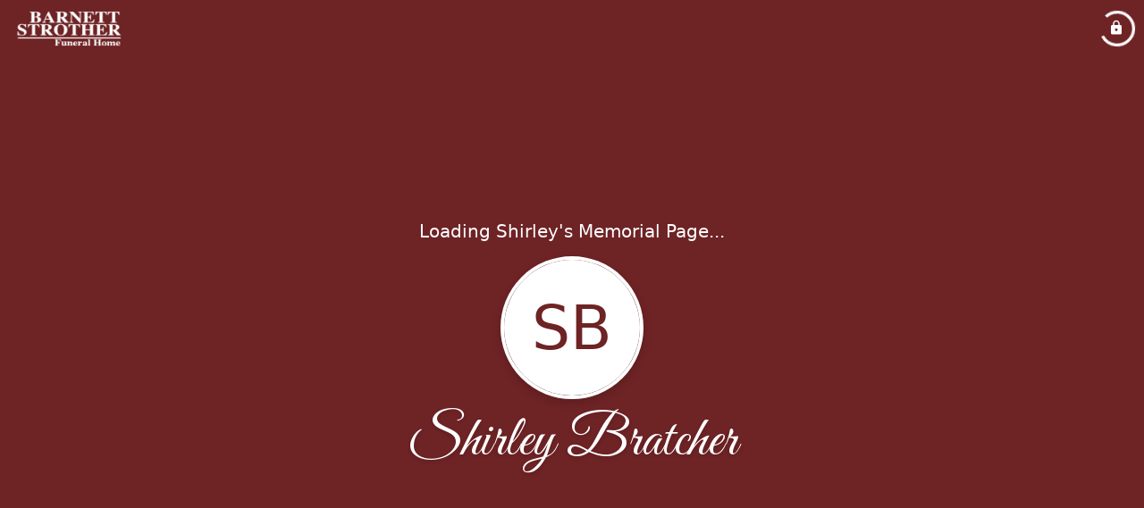

--- FILE ---
content_type: text/html; charset=utf-8
request_url: https://www.barnettstrother.com/obituaries/Shirley-Bratcher?obId=4302369
body_size: 3057
content:
<!DOCTYPE html>
    <html lang="en">
    <head>
        <meta charset="utf-8">
        
        <meta name="viewport" content="width=device-width, initial-scale=1.0, maximum-scale=1.0, user-scalable=0" />
        <meta name="theme-color" content="#000000">
        <meta name=”mobile-web-app-capable” content=”yes”>
        <meta http-equiv="cache-control" content="no-cache, no-store" />
        <meta http-equiv="expires" content="Tue, 01 Jan 1980 1:00:00 GMT" />
        <meta http-equiv="pragma" content="no-cache" />

        <meta property="og:image" prefix="og: http://ogp.me/ns#" id="meta-og-image" content="https://res.cloudinary.com/gather-app-prod/image/upload/b_white,c_pad,d_gather_square.png,f_auto,h_630,q_auto,r_0,w_1200/v1/prod/user_provided/funeral_home/1547/1711037502786-Vg4v_9wLFx" />
        <meta property="og:site_name" prefix="og: http://ogp.me/ns#" content="Shirley Bratcher Obituary (1949 - 2007) - Madisonville, KY" />
        <meta property="og:image:width" content="1200" />
        <meta property="og:image:height" content="630" />
        <meta property="og:title" content="Shirley Bratcher Obituary (1949 - 2007) - Madisonville, KY" />
        <meta property="og:description" content="Shirley was born on October 25th, 1949 and passed away on 
        March 8th, 2007 at the age of 57" />
        <meta property="og:type" content="website" />
        <meta property="og:url" content="https://barnettstrother.com/obituaries/shirley-bratcher" />
        
        <meta property="fb:app_id" content="148316406021251" />

        <meta id="meta-case-name" content="shirley-bratcher" />
        <meta id="meta-case-fname" content="Shirley" />
        <meta id="meta-case-lname" content="Bratcher" />
        <meta id="meta-case-display-name" content="Shirley Bratcher" />
        <meta id="meta-case-theme-color" content="#6e2325" />
        <meta id="meta-case-profile-photo" content="" />
        <meta id="meta-case-font-family" content="Great+Vibes" />
        <meta name="description" content="Shirley was born on October 25th, 1949 and passed away on 
        March 8th, 2007 at the age of 57" />
        

        <link id="meta-fh-logo" href="https://res.cloudinary.com/gather-app-prod/image/upload/c_limit,f_auto,h_184,q_auto,w_640/v1/prod/user_provided/funeral_home/1547/1711037510963-TNzFZh9aNx" />
        <link rel="manifest" id="gather-manifest" href="/static/manifest.json">
        <link id="fav-icon" rel="shortcut icon" type="image/png" href="https://res.cloudinary.com/gather-app-prod/image/upload/a_0,c_crop,h_468,r_0,w_468,x_141,y_130/c_limit,d_gather_square.png,f_png,h_64,q_auto,r_0,w_64/v1/prod/user_provided/funeral_home/1547/1711037727252-LpxfJq1uOx" />
        <link id="fav-apple-icon" rel="apple-touch-icon" href="https://res.cloudinary.com/gather-app-prod/image/upload/a_0,c_crop,h_468,r_0,w_468,x_141,y_130/c_limit,d_gather_square.png,f_png,h_64,q_auto,r_0,w_64/v1/prod/user_provided/funeral_home/1547/1711037727252-LpxfJq1uOx">
        <link id="fav-apple-icon-precomposed" rel="apple-touch-icon-precomposed" href="https://res.cloudinary.com/gather-app-prod/image/upload/a_0,c_crop,h_468,r_0,w_468,x_141,y_130/c_limit,d_gather_square.png,f_png,h_64,q_auto,r_0,w_64/v1/prod/user_provided/funeral_home/1547/1711037727252-LpxfJq1uOx">

        <link rel="canonical" href="https://barnettstrother.com/obituaries/shirley-bratcher" />

        <link rel="preconnect" crossorigin="anonymous" href="https://fonts.gstatic.com">
        <link rel="stylesheet" href="https://fonts.googleapis.com/icon?family=Material+Icons|Material+Icons+Outlined">
        <link rel="stylesheet" href="https://fonts.googleapis.com/css?family=Roboto:300,400,500">
        <link rel="stylesheet" href="https://fonts.googleapis.com/css2?family=Great+Vibes&display=swap">
        <link rel="stylesheet" href="https://fonts.googleapis.com/css2?family=Montserrat:ital,wght@0,100..900;1,100..900&display=swap" />
        <link rel="stylesheet" href="https://fonts.googleapis.com/css2?family=EB+Garamond:ital,wght@0,400..800;1,400..800&display=swap"/>
        <link rel="stylesheet" href="https://fonts.googleapis.com/css2?family=Tinos:ital,wght@0,400;0,700;1,400;1,700&display=swap"/>
        <link rel="stylesheet" href="https://fonts.googleapis.com/css2?family=Poppins:ital,wght@0,100;0,200;0,300;0,400;0,500;0,600;0,700;0,800;0,900;1,100;1,200;1,300;1,400;1,500;1,600;1,700;1,800;1,900&display=swap"/>
        <link rel="stylesheet" href="https://fonts.googleapis.com/css2?family=Great+Vibes&display=swap"/>


        <link rel="stylesheet" href="/static/css/styles20220620.css">
        <link rel="stylesheet" href="/static/css/calendly.css">
        <link rel="stylesheet" href="/static/css/caseLoadingPage20230131.css">
        <link rel="stylesheet" href="/static/js/index-D9zoTKqK.css">
        <script async src='https://www.google-analytics.com/analytics.js'></script>

        <title>Shirley Bratcher Obituary (1949 - 2007) - Madisonville, KY</title>
        <script type="application/ld+json">{"@context":"https://schema.org","@graph":[{"@type":"NewsArticle","headline":"Shirley Bratcher Obituary","wordCount":249,"articleBody":"Mrs. Shirley Bratcher, 57, of Madisonville, KY, died Thursday, March 8, 2007, at 9:45 A.M., at her residence. \\ Born October 25, 1949, in Franklin, Tennessee, she was the daughter of the late Emmett Garvin Law and Mildred Louise Gant Law. In addition to her parents, she was preceded in death by two brothers, Emmett Law Jr. and Odie Wayne Hodges. \\ She was a medical transcriptionist at Trover Clinic for over 20 years. She was a member and education director of Life Christian Center in Madisonville. \\ Mrs. Bratcher is survived by her husband Earl Wayne Bratcher of Madisonville; a son, Michael Bratcher of Chandler, IN; a sister, Carolyn Coates of Madisonville; four brothers, Danny Law of Madisonville, Jerry Law of Hanson, KY, Kevin Law of Madisonville and David Law of Earlington, KY; two granddaughters, Jacie & Addison Bratcher of Chandler, IN; thirteen nieces & nephews and eight great nieces & nephews. \\ Funeral services will be 2:00 P.M. Monday, March 12, 2007 at the Barnett-Strother Funeral Home with Pastor H. O. Wilson officiating. Burial will follow in Forest Lawn Memorial Gardens. \\ Visitation will be from 5:00 P.M. until 8:00 P.M. Sunday and on Monday from 12:00 Noon until the service at the funeral home. \\ Pallbearers will be Danny Law, Jerry Law, David Law, Kevin Law, Jon Kincaid and Beedie Bratcher. \\ Memorials may take the form of donations to the Life Christian Center, Christian Education Fund or Kids Kingdom, 721 Princeton Pike, Madisonville, KY. 42431","author":{"@type":"Organization","name":"Barnett-Strother Funeral Home - Madisonville"}}]}</script>
        <script>
            try {
                const urlParams = new URLSearchParams(window.location.search);
                const at = urlParams.get('at');
                if (at) {
                    if (at === 'NONE') {
                        localStorage.removeItem('authToken');
                    } else {
                        localStorage.setItem('authToken', at);
                    }
                }
                const params = new URLSearchParams(location.search.substring(1));
                urlParams.delete('at');
                urlParams.delete('_fwd');
                const qs = urlParams.toString();
                history.replaceState(
                    { id: document.title, source: 'web'},
                    document.title,
                    location.origin + location.pathname + (qs ? '?' + qs : '')
                );
            } catch (ex) {}

            function checckIsDeathCertificateDialogOpen() {
                var deathCertificateDialog = document.getElementById('death-certificate-dialog');
                if (deathCertificateDialog) {
                var dcClassList = deathCertificateDialog.classList.value;
                return dcClassList.search(/hidden/) === -1;
                }
                return false;
            }

            // callback required by Google maps API package
            window.initMap = function () {};

        </script>
        <!-- Global site tag (gtag.js) - Google Analytics -->
        <script async src="https://www.googletagmanager.com/gtag/js?id=G-06LZWV0S24"></script>
        <script>
            window.dataLayer = window.dataLayer || [];
            function gtag(){dataLayer.push(arguments);}
            gtag('js', new Date());
            
            gtag('config', 'G-06LZWV0S24');
        </script>
    </head>
    
    <body id="body">
        <noscript>
        You need to enable JavaScript to run this app.
        </noscript>
        <div id="root">
        
        <div class="CaseLoadingPage-root" style="background: #6e2325;">
            <div class="CaseLoadingPage-topLoader">
                <div class="CaseLoadingPage-wrapper">
                    <svg class="CaseLoadingPage-lockIcon" focusable="false" viewBox="0 0 24 24"
                        aria-hidden="true" role="presentation">
                        <path d="M18 8h-1V6c0-2.76-2.24-5-5-5S7 3.24 7 6v2H6c-1.1 0-2 .9-2 2v10c0 1.1.9 2 2 
                            2h12c1.1 0 2-.9 2-2V10c0-1.1-.9-2-2-2zm-6 9c-1.1 0-2-.9-2-2s.9-2 2-2 2 .9 2 2-.9 
                            2-2 2zm3.1-9H8.9V6c0-1.71 1.39-3.1 3.1-3.1 1.71 0 3.1 1.39 3.1 3.1v2z">
                        </path>
                    </svg>
                    <div class="MuiCircularProgress-indeterminate CaseLoadingPage-fabProgress"
                        role="progressbar" style="width: 40px; height: 40px;">
                        <svg viewBox="22 22 44 44">
                            <circle class="MuiCircularProgress-circle MuiCircularProgress-circleIndeterminate"
                                cx="44" cy="44" r="20.2" fill="none" stroke-width="3.6"></circle>
                        </svg>
                    </div>
                </div>
            </div>
            <div class="CaseLoadingPage-logoOuter">
                <img src="https://res.cloudinary.com/gather-app-prod/image/upload/c_limit,f_auto,h_184,q_auto,w_640/v1/prod/user_provided/funeral_home/1547/1711037510963-TNzFZh9aNx" alt="fh-logo">
            </div>
            <div class="CaseLoadingPage-userDetails">
                <p
                    class="CaseLoadingPage-loadingMemorialPage">
                    Loading Shirley's Memorial Page...
                </p>
                <div class="CaseLoadingPage-avatarContainer">
                    <div class="CaseLoadingPage-avatar"
                        style="color: #6e2325; position: relative; background: none;">
                        <div class="CaseLoadingPage-avatar" style="color: #6e2325; border: none;">
                            SB
                        </div>
                    </div>
                </div>
                <p class="CaseLoadingPage-displayName" style="font-family: 'Great Vibes', cursive, sans-serif !important;">
                    Shirley Bratcher
                </p>
            </div>
        </div>
    
        </div>
        <div id="print-container"></div>
    <script type="module" src="/static/js/index-CkY9Oi-f.js"></script>
    </body>
    <script src="/static/js/calendly.js"></script>
    </html>

--- FILE ---
content_type: text/html; charset=utf-8
request_url: https://barnettstrother.com/obituaries/shirley-bratcher
body_size: 3055
content:
<!DOCTYPE html>
    <html lang="en">
    <head>
        <meta charset="utf-8">
        
        <meta name="viewport" content="width=device-width, initial-scale=1.0, maximum-scale=1.0, user-scalable=0" />
        <meta name="theme-color" content="#000000">
        <meta name=”mobile-web-app-capable” content=”yes”>
        <meta http-equiv="cache-control" content="no-cache, no-store" />
        <meta http-equiv="expires" content="Tue, 01 Jan 1980 1:00:00 GMT" />
        <meta http-equiv="pragma" content="no-cache" />

        <meta property="og:image" prefix="og: http://ogp.me/ns#" id="meta-og-image" content="https://res.cloudinary.com/gather-app-prod/image/upload/b_white,c_pad,d_gather_square.png,f_auto,h_630,q_auto,r_0,w_1200/v1/prod/user_provided/funeral_home/1547/1711037502786-Vg4v_9wLFx" />
        <meta property="og:site_name" prefix="og: http://ogp.me/ns#" content="Shirley Bratcher Obituary (1949 - 2007) - Madisonville, KY" />
        <meta property="og:image:width" content="1200" />
        <meta property="og:image:height" content="630" />
        <meta property="og:title" content="Shirley Bratcher Obituary (1949 - 2007) - Madisonville, KY" />
        <meta property="og:description" content="Shirley was born on October 25th, 1949 and passed away on 
        March 8th, 2007 at the age of 57" />
        <meta property="og:type" content="website" />
        <meta property="og:url" content="https://barnettstrother.com/obituaries/shirley-bratcher" />
        
        <meta property="fb:app_id" content="148316406021251" />

        <meta id="meta-case-name" content="shirley-bratcher" />
        <meta id="meta-case-fname" content="Shirley" />
        <meta id="meta-case-lname" content="Bratcher" />
        <meta id="meta-case-display-name" content="Shirley Bratcher" />
        <meta id="meta-case-theme-color" content="#6e2325" />
        <meta id="meta-case-profile-photo" content="" />
        <meta id="meta-case-font-family" content="Great+Vibes" />
        <meta name="description" content="Shirley was born on October 25th, 1949 and passed away on 
        March 8th, 2007 at the age of 57" />
        

        <link id="meta-fh-logo" href="https://res.cloudinary.com/gather-app-prod/image/upload/c_limit,f_auto,h_184,q_auto,w_640/v1/prod/user_provided/funeral_home/1547/1711037510963-TNzFZh9aNx" />
        <link rel="manifest" id="gather-manifest" href="/static/manifest.json">
        <link id="fav-icon" rel="shortcut icon" type="image/png" href="https://res.cloudinary.com/gather-app-prod/image/upload/a_0,c_crop,h_468,r_0,w_468,x_141,y_130/c_limit,d_gather_square.png,f_png,h_64,q_auto,r_0,w_64/v1/prod/user_provided/funeral_home/1547/1711037727252-LpxfJq1uOx" />
        <link id="fav-apple-icon" rel="apple-touch-icon" href="https://res.cloudinary.com/gather-app-prod/image/upload/a_0,c_crop,h_468,r_0,w_468,x_141,y_130/c_limit,d_gather_square.png,f_png,h_64,q_auto,r_0,w_64/v1/prod/user_provided/funeral_home/1547/1711037727252-LpxfJq1uOx">
        <link id="fav-apple-icon-precomposed" rel="apple-touch-icon-precomposed" href="https://res.cloudinary.com/gather-app-prod/image/upload/a_0,c_crop,h_468,r_0,w_468,x_141,y_130/c_limit,d_gather_square.png,f_png,h_64,q_auto,r_0,w_64/v1/prod/user_provided/funeral_home/1547/1711037727252-LpxfJq1uOx">

        <link rel="canonical" href="https://barnettstrother.com/obituaries/shirley-bratcher" />

        <link rel="preconnect" crossorigin="anonymous" href="https://fonts.gstatic.com">
        <link rel="stylesheet" href="https://fonts.googleapis.com/icon?family=Material+Icons|Material+Icons+Outlined">
        <link rel="stylesheet" href="https://fonts.googleapis.com/css?family=Roboto:300,400,500">
        <link rel="stylesheet" href="https://fonts.googleapis.com/css2?family=Great+Vibes&display=swap">
        <link rel="stylesheet" href="https://fonts.googleapis.com/css2?family=Montserrat:ital,wght@0,100..900;1,100..900&display=swap" />
        <link rel="stylesheet" href="https://fonts.googleapis.com/css2?family=EB+Garamond:ital,wght@0,400..800;1,400..800&display=swap"/>
        <link rel="stylesheet" href="https://fonts.googleapis.com/css2?family=Tinos:ital,wght@0,400;0,700;1,400;1,700&display=swap"/>
        <link rel="stylesheet" href="https://fonts.googleapis.com/css2?family=Poppins:ital,wght@0,100;0,200;0,300;0,400;0,500;0,600;0,700;0,800;0,900;1,100;1,200;1,300;1,400;1,500;1,600;1,700;1,800;1,900&display=swap"/>
        <link rel="stylesheet" href="https://fonts.googleapis.com/css2?family=Great+Vibes&display=swap"/>


        <link rel="stylesheet" href="/static/css/styles20220620.css">
        <link rel="stylesheet" href="/static/css/calendly.css">
        <link rel="stylesheet" href="/static/css/caseLoadingPage20230131.css">
        <link rel="stylesheet" href="/static/js/index-D9zoTKqK.css">
        <script async src='https://www.google-analytics.com/analytics.js'></script>

        <title>Shirley Bratcher Obituary (1949 - 2007) - Madisonville, KY</title>
        <script type="application/ld+json">{"@context":"https://schema.org","@graph":[{"@type":"NewsArticle","headline":"Shirley Bratcher Obituary","wordCount":249,"articleBody":"Mrs. Shirley Bratcher, 57, of Madisonville, KY, died Thursday, March 8, 2007, at 9:45 A.M., at her residence. \\ Born October 25, 1949, in Franklin, Tennessee, she was the daughter of the late Emmett Garvin Law and Mildred Louise Gant Law. In addition to her parents, she was preceded in death by two brothers, Emmett Law Jr. and Odie Wayne Hodges. \\ She was a medical transcriptionist at Trover Clinic for over 20 years. She was a member and education director of Life Christian Center in Madisonville. \\ Mrs. Bratcher is survived by her husband Earl Wayne Bratcher of Madisonville; a son, Michael Bratcher of Chandler, IN; a sister, Carolyn Coates of Madisonville; four brothers, Danny Law of Madisonville, Jerry Law of Hanson, KY, Kevin Law of Madisonville and David Law of Earlington, KY; two granddaughters, Jacie & Addison Bratcher of Chandler, IN; thirteen nieces & nephews and eight great nieces & nephews. \\ Funeral services will be 2:00 P.M. Monday, March 12, 2007 at the Barnett-Strother Funeral Home with Pastor H. O. Wilson officiating. Burial will follow in Forest Lawn Memorial Gardens. \\ Visitation will be from 5:00 P.M. until 8:00 P.M. Sunday and on Monday from 12:00 Noon until the service at the funeral home. \\ Pallbearers will be Danny Law, Jerry Law, David Law, Kevin Law, Jon Kincaid and Beedie Bratcher. \\ Memorials may take the form of donations to the Life Christian Center, Christian Education Fund or Kids Kingdom, 721 Princeton Pike, Madisonville, KY. 42431","author":{"@type":"Organization","name":"Barnett-Strother Funeral Home - Madisonville"}}]}</script>
        <script>
            try {
                const urlParams = new URLSearchParams(window.location.search);
                const at = urlParams.get('at');
                if (at) {
                    if (at === 'NONE') {
                        localStorage.removeItem('authToken');
                    } else {
                        localStorage.setItem('authToken', at);
                    }
                }
                const params = new URLSearchParams(location.search.substring(1));
                urlParams.delete('at');
                urlParams.delete('_fwd');
                const qs = urlParams.toString();
                history.replaceState(
                    { id: document.title, source: 'web'},
                    document.title,
                    location.origin + location.pathname + (qs ? '?' + qs : '')
                );
            } catch (ex) {}

            function checckIsDeathCertificateDialogOpen() {
                var deathCertificateDialog = document.getElementById('death-certificate-dialog');
                if (deathCertificateDialog) {
                var dcClassList = deathCertificateDialog.classList.value;
                return dcClassList.search(/hidden/) === -1;
                }
                return false;
            }

            // callback required by Google maps API package
            window.initMap = function () {};

        </script>
        <!-- Global site tag (gtag.js) - Google Analytics -->
        <script async src="https://www.googletagmanager.com/gtag/js?id=G-06LZWV0S24"></script>
        <script>
            window.dataLayer = window.dataLayer || [];
            function gtag(){dataLayer.push(arguments);}
            gtag('js', new Date());
            
            gtag('config', 'G-06LZWV0S24');
        </script>
    </head>
    
    <body id="body">
        <noscript>
        You need to enable JavaScript to run this app.
        </noscript>
        <div id="root">
        
        <div class="CaseLoadingPage-root" style="background: #6e2325;">
            <div class="CaseLoadingPage-topLoader">
                <div class="CaseLoadingPage-wrapper">
                    <svg class="CaseLoadingPage-lockIcon" focusable="false" viewBox="0 0 24 24"
                        aria-hidden="true" role="presentation">
                        <path d="M18 8h-1V6c0-2.76-2.24-5-5-5S7 3.24 7 6v2H6c-1.1 0-2 .9-2 2v10c0 1.1.9 2 2 
                            2h12c1.1 0 2-.9 2-2V10c0-1.1-.9-2-2-2zm-6 9c-1.1 0-2-.9-2-2s.9-2 2-2 2 .9 2 2-.9 
                            2-2 2zm3.1-9H8.9V6c0-1.71 1.39-3.1 3.1-3.1 1.71 0 3.1 1.39 3.1 3.1v2z">
                        </path>
                    </svg>
                    <div class="MuiCircularProgress-indeterminate CaseLoadingPage-fabProgress"
                        role="progressbar" style="width: 40px; height: 40px;">
                        <svg viewBox="22 22 44 44">
                            <circle class="MuiCircularProgress-circle MuiCircularProgress-circleIndeterminate"
                                cx="44" cy="44" r="20.2" fill="none" stroke-width="3.6"></circle>
                        </svg>
                    </div>
                </div>
            </div>
            <div class="CaseLoadingPage-logoOuter">
                <img src="https://res.cloudinary.com/gather-app-prod/image/upload/c_limit,f_auto,h_184,q_auto,w_640/v1/prod/user_provided/funeral_home/1547/1711037510963-TNzFZh9aNx" alt="fh-logo">
            </div>
            <div class="CaseLoadingPage-userDetails">
                <p
                    class="CaseLoadingPage-loadingMemorialPage">
                    Loading Shirley's Memorial Page...
                </p>
                <div class="CaseLoadingPage-avatarContainer">
                    <div class="CaseLoadingPage-avatar"
                        style="color: #6e2325; position: relative; background: none;">
                        <div class="CaseLoadingPage-avatar" style="color: #6e2325; border: none;">
                            SB
                        </div>
                    </div>
                </div>
                <p class="CaseLoadingPage-displayName" style="font-family: 'Great Vibes', cursive, sans-serif !important;">
                    Shirley Bratcher
                </p>
            </div>
        </div>
    
        </div>
        <div id="print-container"></div>
    <script type="module" src="/static/js/index-CkY9Oi-f.js"></script>
    </body>
    <script src="/static/js/calendly.js"></script>
    </html>